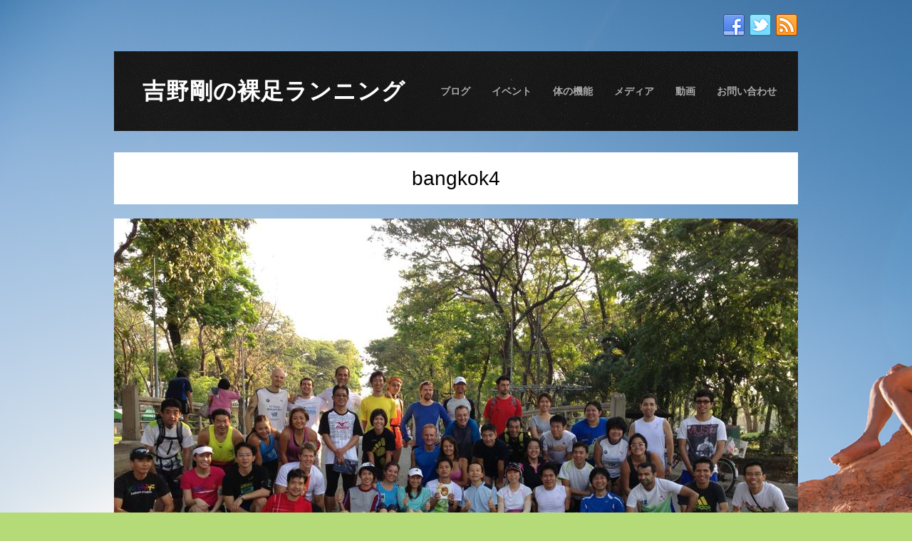

--- FILE ---
content_type: text/html; charset=UTF-8
request_url: https://hadashirunning.com/archives/498/bangkok4
body_size: 7474
content:


<!DOCTYPE html>
<html lang="ja">
<head>

	    <meta http-equiv="Content-Type" content="text/html; charset=UTF-8" />
    
        <!-- Mobile Specific
    ================================================== -->
    <meta name="viewport" content="width=device-width, initial-scale=1, maximum-scale=1">
    <!--[if lt IE 9]>
        <script src="http://css3-mediaqueries-js.googlecode.com/svn/trunk/css3-mediaqueries.js"></script>
    <![endif]-->
        
    <!-- Title Tag
    ================================================== -->
    <title>  bangkok4 | 吉野剛の裸足ランニング</title>
    
	    
    <!-- IE dependent stylesheets
    ================================================== -->
    <!--[if IE 7]>
        <link rel="stylesheet" type="text/css" href="https://hadashirunning.com/wp-content/themes/Tetris/css/awesome_font_ie7.css" media="screen" />
    <![endif]-->
    
    <!-- Load HTML5 dependancies for IE
    ================================================== -->
    <!--[if IE]>
        <script src="http://html5shiv.googlecode.com/svn/trunk/html5.js"></script><![endif]-->
    <!--[if lte IE 7]>
        <script src="js/IE8.js" type="text/javascript"></script><![endif]-->
    <!--[if lt IE 7]>
        <link rel="stylesheet" type="text/css" media="all" href="css/ie6.css"/>
    <![endif]-->
    
    <!--script src="/wp-content/themes/Tetris/js/jquery.js"></script--> 
    <!--script src="/wp-content/themes/Tetris/js/jquery-migrate.min.js"></script--> 
    
    <!-- WP Head
    ================================================== -->
    <link rel='dns-prefetch' href='//fonts.googleapis.com' />
<link rel='dns-prefetch' href='//s.w.org' />
<link rel="alternate" type="application/rss+xml" title="吉野剛の裸足ランニング &raquo; フィード" href="https://hadashirunning.com/feed" />
<link rel="alternate" type="application/rss+xml" title="吉野剛の裸足ランニング &raquo; コメントフィード" href="https://hadashirunning.com/comments/feed" />
<link rel="alternate" type="application/rss+xml" title="吉野剛の裸足ランニング &raquo; bangkok4 のコメントのフィード" href="https://hadashirunning.com/archives/498/bangkok4/feed" />
		<script type="text/javascript">
			window._wpemojiSettings = {"baseUrl":"https:\/\/s.w.org\/images\/core\/emoji\/12.0.0-1\/72x72\/","ext":".png","svgUrl":"https:\/\/s.w.org\/images\/core\/emoji\/12.0.0-1\/svg\/","svgExt":".svg","source":{"concatemoji":"https:\/\/hadashirunning.com\/wp-includes\/js\/wp-emoji-release.min.js?ver=5.4"}};
			/*! This file is auto-generated */
			!function(e,a,t){var r,n,o,i,p=a.createElement("canvas"),s=p.getContext&&p.getContext("2d");function c(e,t){var a=String.fromCharCode;s.clearRect(0,0,p.width,p.height),s.fillText(a.apply(this,e),0,0);var r=p.toDataURL();return s.clearRect(0,0,p.width,p.height),s.fillText(a.apply(this,t),0,0),r===p.toDataURL()}function l(e){if(!s||!s.fillText)return!1;switch(s.textBaseline="top",s.font="600 32px Arial",e){case"flag":return!c([127987,65039,8205,9895,65039],[127987,65039,8203,9895,65039])&&(!c([55356,56826,55356,56819],[55356,56826,8203,55356,56819])&&!c([55356,57332,56128,56423,56128,56418,56128,56421,56128,56430,56128,56423,56128,56447],[55356,57332,8203,56128,56423,8203,56128,56418,8203,56128,56421,8203,56128,56430,8203,56128,56423,8203,56128,56447]));case"emoji":return!c([55357,56424,55356,57342,8205,55358,56605,8205,55357,56424,55356,57340],[55357,56424,55356,57342,8203,55358,56605,8203,55357,56424,55356,57340])}return!1}function d(e){var t=a.createElement("script");t.src=e,t.defer=t.type="text/javascript",a.getElementsByTagName("head")[0].appendChild(t)}for(i=Array("flag","emoji"),t.supports={everything:!0,everythingExceptFlag:!0},o=0;o<i.length;o++)t.supports[i[o]]=l(i[o]),t.supports.everything=t.supports.everything&&t.supports[i[o]],"flag"!==i[o]&&(t.supports.everythingExceptFlag=t.supports.everythingExceptFlag&&t.supports[i[o]]);t.supports.everythingExceptFlag=t.supports.everythingExceptFlag&&!t.supports.flag,t.DOMReady=!1,t.readyCallback=function(){t.DOMReady=!0},t.supports.everything||(n=function(){t.readyCallback()},a.addEventListener?(a.addEventListener("DOMContentLoaded",n,!1),e.addEventListener("load",n,!1)):(e.attachEvent("onload",n),a.attachEvent("onreadystatechange",function(){"complete"===a.readyState&&t.readyCallback()})),(r=t.source||{}).concatemoji?d(r.concatemoji):r.wpemoji&&r.twemoji&&(d(r.twemoji),d(r.wpemoji)))}(window,document,window._wpemojiSettings);
		</script>
		<style type="text/css">
img.wp-smiley,
img.emoji {
	display: inline !important;
	border: none !important;
	box-shadow: none !important;
	height: 1em !important;
	width: 1em !important;
	margin: 0 .07em !important;
	vertical-align: -0.1em !important;
	background: none !important;
	padding: 0 !important;
}
</style>
	<link rel='stylesheet' id='yarppWidgetCss-css'  href='https://hadashirunning.com/wp-content/plugins/yet-another-related-posts-plugin/style/widget.css?ver=5.4' type='text/css' media='all' />
<link rel='stylesheet' id='pdrp_styles-css'  href='https://hadashirunning.com/wp-content/plugins/photo-dropper/interface/css/public.css?ver=5.4' type='text/css' media='all' />
<link rel='stylesheet' id='wp-block-library-css'  href='https://c0.wp.com/c/5.4/wp-includes/css/dist/block-library/style.min.css' type='text/css' media='all' />
<style id='wp-block-library-inline-css' type='text/css'>
.has-text-align-justify{text-align:justify;}
</style>
<link rel='stylesheet' id='contact-form-7-css'  href='https://hadashirunning.com/wp-content/plugins/contact-form-7/includes/css/styles.css?ver=5.1.6' type='text/css' media='all' />
<link rel='stylesheet' id='wp-polls-css'  href='https://hadashirunning.com/wp-content/plugins/wp-polls/polls-css.css?ver=2.75.4' type='text/css' media='all' />
<style id='wp-polls-inline-css' type='text/css'>
.wp-polls .pollbar {
	margin: 1px;
	font-size: 6px;
	line-height: 8px;
	height: 8px;
	background-image: url('https://hadashirunning.com/wp-content/plugins/wp-polls/images/default/pollbg.gif');
	border: 1px solid #c8c8c8;
}

</style>
<link rel='stylesheet' id='yop-public-css'  href='https://hadashirunning.com/wp-content/plugins/yop-poll/public/assets/css/yop-poll-public-6.1.2.css?ver=5.4' type='text/css' media='all' />
<link rel='stylesheet' id='style-css'  href='https://hadashirunning.com/wp-content/themes/Tetris/style.css?ver=5.4' type='text/css' media='all' />
<link rel='stylesheet' id='wpex-responsive-css'  href='https://hadashirunning.com/wp-content/themes/Tetris/css/responsive.css?ver=5.4' type='text/css' media='all' />
<link rel='stylesheet' id='awesome-font-css'  href='https://hadashirunning.com/wp-content/themes/Tetris/css/awesome_font.css?ver=5.4' type='text/css' media='all' />
<link rel='stylesheet' id='opensans-css'  href='http://fonts.googleapis.com/css?family=Open+Sans%3A400italic%2C600italic%2C700italic%2C400%2C300%2C600%2C700&#038;subset=latin%2Ccyrillic-ext%2Ccyrillic%2Cgreek-ext%2Cgreek%2Cvietnamese%2Clatin-ext&#038;ver=5.4' type='text/css' media='all' />
<link rel='stylesheet' id='prettyphoto-css'  href='https://hadashirunning.com/wp-content/themes/Tetris/css/prettyphoto.css?ver=1' type='text/css' media='all' />
<link rel='stylesheet' id='jetpack_css-css'  href='https://c0.wp.com/p/jetpack/8.2.6/css/jetpack.css' type='text/css' media='all' />
<script type='text/javascript' src='https://c0.wp.com/c/5.4/wp-includes/js/jquery/jquery.js'></script>
<script type='text/javascript' src='https://c0.wp.com/c/5.4/wp-includes/js/jquery/jquery-migrate.min.js'></script>
<script type='text/javascript'>
/* <![CDATA[ */
var objectL10n = {"yopPollParams":{"urlParams":{"ajax":"https:\/\/hadashirunning.com\/wp-admin\/admin-ajax.php","wpLogin":"https:\/\/hadashirunning.com\/wp-login.php?redirect_to=https%3A%2F%2Fhadashirunning.com%2Fwp-admin%2Fadmin-ajax.php%3Faction%3Dyop_poll_record_wordpress_vote"},"apiParams":{"reCaptcha":{"siteKey":""},"reCaptchaV2Invisible":{"siteKey":""}},"captchaParams":{"imgPath":"https:\/\/hadashirunning.com\/wp-content\/plugins\/yop-poll\/public\/assets\/img\/","url":"https:\/\/hadashirunning.com\/wp-content\/plugins\/yop-poll\/app.php","accessibilityAlt":"Sound icon","accessibilityTitle":"Accessibility option: listen to a question and answer it!","accessibilityDescription":"Type below the <strong>answer<\/strong> to what you hear. Numbers or words:","explanation":"Click or touch the <strong>ANSWER<\/strong>","refreshAlt":"Refresh\/reload icon","refreshTitle":"Refresh\/reload: get new images and accessibility option!"},"voteParams":{"invalidPoll":"Invalid Poll","noAnswersSelected":"No answer selected","minAnswersRequired":"At least {min_answers_allowed} answer(s) required","maxAnswersRequired":"A max of {max_answers_allowed} answer(s) accepted","noAnswerForOther":"No other answer entered","noValueForCustomField":"{custom_field_name} is required","consentNotChecked":"You must agree to our terms and conditions","noCaptchaSelected":"Captcha is required","thankYou":"Thank you for your vote"},"resultsParams":{"singleVote":"vote","multipleVotes":"votes","singleAnswer":"answer","multipleAnswers":"answers"}}};
/* ]]> */
</script>
<script type='text/javascript' src='https://hadashirunning.com/wp-content/plugins/yop-poll/public/assets/js/yop-poll-public-6.1.2.min.js?ver=5.4'></script>
<link rel='https://api.w.org/' href='https://hadashirunning.com/wp-json/' />
<link rel="EditURI" type="application/rsd+xml" title="RSD" href="https://hadashirunning.com/xmlrpc.php?rsd" />
<link rel="wlwmanifest" type="application/wlwmanifest+xml" href="https://hadashirunning.com/wp-includes/wlwmanifest.xml" /> 
<meta name="generator" content="WordPress 5.4" />
<link rel='shortlink' href='https://hadashirunning.com/?p=502' />
<link rel="alternate" type="application/json+oembed" href="https://hadashirunning.com/wp-json/oembed/1.0/embed?url=https%3A%2F%2Fhadashirunning.com%2Farchives%2F498%2Fbangkok4" />
<link rel="alternate" type="text/xml+oembed" href="https://hadashirunning.com/wp-json/oembed/1.0/embed?url=https%3A%2F%2Fhadashirunning.com%2Farchives%2F498%2Fbangkok4&#038;format=xml" />
<!-- <meta name="NextGEN" version="3.2.23" /> -->
<style data-context="foundation-flickity-css">/*! Flickity v2.0.2
http://flickity.metafizzy.co
---------------------------------------------- */.flickity-enabled{position:relative}.flickity-enabled:focus{outline:0}.flickity-viewport{overflow:hidden;position:relative;height:100%}.flickity-slider{position:absolute;width:100%;height:100%}.flickity-enabled.is-draggable{-webkit-tap-highlight-color:transparent;tap-highlight-color:transparent;-webkit-user-select:none;-moz-user-select:none;-ms-user-select:none;user-select:none}.flickity-enabled.is-draggable .flickity-viewport{cursor:move;cursor:-webkit-grab;cursor:grab}.flickity-enabled.is-draggable .flickity-viewport.is-pointer-down{cursor:-webkit-grabbing;cursor:grabbing}.flickity-prev-next-button{position:absolute;top:50%;width:44px;height:44px;border:none;border-radius:50%;background:#fff;background:hsla(0,0%,100%,.75);cursor:pointer;-webkit-transform:translateY(-50%);transform:translateY(-50%)}.flickity-prev-next-button:hover{background:#fff}.flickity-prev-next-button:focus{outline:0;box-shadow:0 0 0 5px #09f}.flickity-prev-next-button:active{opacity:.6}.flickity-prev-next-button.previous{left:10px}.flickity-prev-next-button.next{right:10px}.flickity-rtl .flickity-prev-next-button.previous{left:auto;right:10px}.flickity-rtl .flickity-prev-next-button.next{right:auto;left:10px}.flickity-prev-next-button:disabled{opacity:.3;cursor:auto}.flickity-prev-next-button svg{position:absolute;left:20%;top:20%;width:60%;height:60%}.flickity-prev-next-button .arrow{fill:#333}.flickity-page-dots{position:absolute;width:100%;bottom:-25px;padding:0;margin:0;list-style:none;text-align:center;line-height:1}.flickity-rtl .flickity-page-dots{direction:rtl}.flickity-page-dots .dot{display:inline-block;width:10px;height:10px;margin:0 8px;background:#333;border-radius:50%;opacity:.25;cursor:pointer}.flickity-page-dots .dot.is-selected{opacity:1}</style><style data-context="foundation-slideout-css">.slideout-menu{position:fixed;left:0;top:0;bottom:0;right:auto;z-index:0;width:256px;overflow-y:auto;-webkit-overflow-scrolling:touch;display:none}.slideout-menu.pushit-right{left:auto;right:0}.slideout-panel{position:relative;z-index:1;will-change:transform}.slideout-open,.slideout-open .slideout-panel,.slideout-open body{overflow:hidden}.slideout-open .slideout-menu{display:block}.pushit{display:none}</style>
<link rel='dns-prefetch' href='//widgets.wp.com'/>
<link rel='dns-prefetch' href='//s0.wp.com'/>
<link rel='dns-prefetch' href='//0.gravatar.com'/>
<link rel='dns-prefetch' href='//1.gravatar.com'/>
<link rel='dns-prefetch' href='//2.gravatar.com'/>
<link rel='dns-prefetch' href='//c0.wp.com'/>
<style type="text/css" id="custom-background-css">
body.custom-background { background-color: #b5db78; background-image: url("https://hadashirunning.com/wp-content/uploads/2012/12/1-5.jpg"); background-position: left top; background-size: auto; background-repeat: repeat; background-attachment: fixed; }
</style>
				<style type="text/css">
				/* If html does not have either class, do not show lazy loaded images. */
				html:not( .jetpack-lazy-images-js-enabled ):not( .js ) .jetpack-lazy-image {
					display: none;
				}
			</style>
			<script>
				document.documentElement.classList.add(
					'jetpack-lazy-images-js-enabled'
				);
			</script>
		
<!-- Jetpack Open Graph Tags -->
<meta property="og:type" content="article" />
<meta property="og:title" content="bangkok4" />
<meta property="og:url" content="https://hadashirunning.com/archives/498/bangkok4" />
<meta property="og:description" content="詳しくは投稿をご覧ください。" />
<meta property="article:published_time" content="2013-01-20T03:17:20+00:00" />
<meta property="article:modified_time" content="2013-01-20T03:17:20+00:00" />
<meta property="og:site_name" content="吉野剛の裸足ランニング" />
<meta property="og:image" content="https://hadashirunning.com/wp-content/uploads/2013/01/bangkok4.jpg" />
<meta property="og:locale" content="ja_JP" />
<meta name="twitter:site" content="@HadashiRunning" />
<meta name="twitter:text:title" content="bangkok4" />
<meta name="twitter:image" content="https://hadashirunning.com/wp-content/uploads/2013/01/bangkok4.jpg?w=640" />
<meta name="twitter:card" content="summary_large_image" />
<meta name="twitter:description" content="詳しくは投稿をご覧ください。" />

<!-- End Jetpack Open Graph Tags -->
<style>.ios7.web-app-mode.has-fixed header{ background-color: rgba(3,122,221,.88);}</style>        
</head><!-- /end head -->


<!-- Begin Body
================================================== -->
<body class="attachment attachment-template-default single single-attachment postid-502 attachmentid-502 attachment-jpeg custom-background">
<div id="fb-root"></div>
<script>(function(d, s, id) {
  var js, fjs = d.getElementsByTagName(s)[0];
  if (d.getElementById(id)) return;
  js = d.createElement(s); js.id = id;
  js.src = "//connect.facebook.net/ja_JP/all.js#xfbml=1";
  fjs.parentNode.insertBefore(js, fjs);
}(document, 'script', 'facebook-jssdk'));</script>

<div id="wrap" class="clearfix">

	<div id="header-wrap">
    	        	<div id="pre-header" class="clearfix">
                <ul id="header-social" class="clearfix">
					<li><a href="http://www.facebook.com/hadashi.oji" title="facebook" target="_blank"><img src="https://hadashirunning.com/wp-content/themes/Tetris/images/social/facebook.png" alt="facebook" /></a></li><li><a href="https://twitter.com/HadashiRunning" title="twitter" target="_blank"><img src="https://hadashirunning.com/wp-content/themes/Tetris/images/social/twitter.png" alt="twitter" /></a></li><li><a href="http://hadashirunning.com/?feed=rss2" title="rss" target="_blank"><img src="https://hadashirunning.com/wp-content/themes/Tetris/images/social/rss.png" alt="rss" /></a></li>           		</ul><!-- /header-social -->
            </div><!-- /pre-header -->
        <header id="header" class="clearfix">
       		                <div id="logo">
                                             <h2><a href="https://hadashirunning.com/" title="" rel="home">吉野剛の裸足ランニング</a></h2>
                                    </div><!-- /logo -->
				<nav id="navigation" class="clearfix">
						<div class="menu-main-container"><ul id="menu-main" class="sf-menu"><li id="menu-item-326" class="menu-item menu-item-type-taxonomy menu-item-object-category menu-item-326"><a href="https://hadashirunning.com/archives/category/blog">ブログ</a></li>
<li id="menu-item-328" class="menu-item menu-item-type-taxonomy menu-item-object-category menu-item-has-children menu-item-328"><a href="https://hadashirunning.com/archives/category/event">イベント</a>
<ul class="sub-menu">
	<li id="menu-item-330" class="menu-item menu-item-type-taxonomy menu-item-object-category menu-item-330"><a href="https://hadashirunning.com/archives/category/event/okinawa">沖縄</a></li>
	<li id="menu-item-333" class="menu-item menu-item-type-taxonomy menu-item-object-category menu-item-333"><a href="https://hadashirunning.com/archives/category/event/tokyo-district">関東</a></li>
	<li id="menu-item-334" class="menu-item menu-item-type-taxonomy menu-item-object-category menu-item-334"><a href="https://hadashirunning.com/archives/category/event/osaka-district">関西</a></li>
	<li id="menu-item-332" class="menu-item menu-item-type-taxonomy menu-item-object-category menu-item-332"><a href="https://hadashirunning.com/archives/category/event/kyushu-district">福岡</a></li>
	<li id="menu-item-331" class="menu-item menu-item-type-taxonomy menu-item-object-category menu-item-331"><a href="https://hadashirunning.com/archives/category/event/foreign-countries">海外</a></li>
	<li id="menu-item-329" class="menu-item menu-item-type-taxonomy menu-item-object-category menu-item-329"><a href="https://hadashirunning.com/archives/category/event/others">その他のエリア</a></li>
	<li id="menu-item-339" class="menu-item menu-item-type-taxonomy menu-item-object-category menu-item-has-children menu-item-339"><a href="https://hadashirunning.com/archives/category/barefoot-running-club">裸足ランニングクラブ</a>
	<ul class="sub-menu">
		<li id="menu-item-341" class="menu-item menu-item-type-taxonomy menu-item-object-category menu-item-341"><a href="https://hadashirunning.com/archives/category/barefoot-running-club/tokyo">東京</a></li>
		<li id="menu-item-340" class="menu-item menu-item-type-taxonomy menu-item-object-category menu-item-340"><a href="https://hadashirunning.com/archives/category/barefoot-running-club/osaka">大阪</a></li>
		<li id="menu-item-342" class="menu-item menu-item-type-taxonomy menu-item-object-category menu-item-342"><a href="https://hadashirunning.com/archives/category/barefoot-running-club/fukuoka">福岡</a></li>
	</ul>
</li>
</ul>
</li>
<li id="menu-item-355" class="menu-item menu-item-type-taxonomy menu-item-object-category menu-item-has-children menu-item-355"><a href="https://hadashirunning.com/archives/category/%e4%bd%93%e3%81%ae%e6%a9%9f%e8%83%bd">体の機能</a>
<ul class="sub-menu">
	<li id="menu-item-335" class="menu-item menu-item-type-taxonomy menu-item-object-category menu-item-335"><a href="https://hadashirunning.com/archives/category/%e4%bd%93%e3%81%ae%e6%a9%9f%e8%83%bd/performance-improvement">パフォーマンス向上</a></li>
	<li id="menu-item-337" class="menu-item menu-item-type-taxonomy menu-item-object-category menu-item-337"><a href="https://hadashirunning.com/archives/category/%e4%bd%93%e3%81%ae%e6%a9%9f%e8%83%bd/injuries">怪我</a></li>
	<li id="menu-item-387" class="menu-item menu-item-type-taxonomy menu-item-object-category menu-item-387"><a href="https://hadashirunning.com/archives/category/%e4%bd%93%e3%81%ae%e6%a9%9f%e8%83%bd/%e7%9d%80%e5%9c%b0">着地</a></li>
	<li id="menu-item-528" class="menu-item menu-item-type-taxonomy menu-item-object-category menu-item-528"><a href="https://hadashirunning.com/archives/category/%e4%bd%93%e3%81%ae%e6%a9%9f%e8%83%bd/%e9%a3%9f%e4%ba%8b">食事</a></li>
</ul>
</li>
<li id="menu-item-351" class="menu-item menu-item-type-taxonomy menu-item-object-category menu-item-351"><a href="https://hadashirunning.com/archives/category/%e3%83%a1%e3%83%87%e3%82%a3%e3%82%a2">メディア</a></li>
<li id="menu-item-391" class="menu-item menu-item-type-taxonomy menu-item-object-category menu-item-391"><a href="https://hadashirunning.com/archives/category/%e5%8b%95%e7%94%bb">動画</a></li>
<li id="menu-item-565" class="menu-item menu-item-type-post_type menu-item-object-page menu-item-565"><a href="https://hadashirunning.com/sample-page">お問い合わせ</a></li>
</ul></div>            	</nav><!-- /navigation -->
    		        </header><!-- /header -->
            </div><!-- /header-wrap -->
    
        <div id="main-content" class="clearfix">
        
    
    
<div id="page-heading">
	<h1>bangkok4</h1>	
</div><!-- /page-heading -->
<div id="img-attch-page">
    <a href="https://hadashirunning.com/wp-content/uploads/2013/01/bangkok4.jpg" class="prettyphoto-link"><img   src="https://hadashirunning.com/wp-content/uploads/2013/01/bangkok4.jpg" class="attachment-full size-full jetpack-lazy-image" alt="" data-lazy-srcset="https://hadashirunning.com/wp-content/uploads/2013/01/bangkok4.jpg 960w, https://hadashirunning.com/wp-content/uploads/2013/01/bangkok4-300x225.jpg 300w" data-lazy-sizes="(max-width: 960px) 100vw, 960px" data-lazy-src="https://hadashirunning.com/wp-content/uploads/2013/01/bangkok4.jpg?is-pending-load=1" srcset="[data-uri]" /></a>
    <div id="img-attach-page-content">
        <br />
<b>Warning</b>:  count(): Parameter must be an array or an object that implements Countable in <b>/home/xs073768/hadashirunning.com/public_html/wp-includes/post-template.php</b> on line <b>317</b><br />
    </div><!-- /img-attach-page-content -->
</div><!-- /img-attch-page -->

<div class="clear"></div><!-- /clear any floats -->
</div><!-- /main-content -->
	<div id="footer-wrap">
    	        <footer id="footer">
                    <div id="footer-widgets" class="clearfix">
                <div class="footer-box">
                                    </div><!-- /footer-box -->
                <div class="footer-box">
                                    </div><!-- /footer-box -->
                <div class="footer-box remove-margin">
                                    </div><!-- /footer-box -->
            </div><!-- /footer-widgets -->
                    </footer><!-- /footer -->
            </div><!-- /footer-wrap -->
	<div id="copyright">&copy; Copyright  &middot; <a href="https://hadashirunning.com" title="吉野剛の裸足ランニング">吉野剛の裸足ランニング</a> - Theme by <a href="http://themeforest.net/user/WPExplorer?ref=wpexplorer" title="WPExplorer" target="_blank" rel="nofollow">WPExplorer</a></div>
</div><!-- /wrap -->
<!-- ngg_resource_manager_marker --><script type='text/javascript'>
/* <![CDATA[ */
var wpcf7 = {"apiSettings":{"root":"https:\/\/hadashirunning.com\/wp-json\/contact-form-7\/v1","namespace":"contact-form-7\/v1"}};
/* ]]> */
</script>
<script type='text/javascript' src='https://hadashirunning.com/wp-content/plugins/contact-form-7/includes/js/scripts.js?ver=5.1.6'></script>
<script type='text/javascript'>
/* <![CDATA[ */
var pollsL10n = {"ajax_url":"https:\/\/hadashirunning.com\/wp-admin\/admin-ajax.php","text_wait":"Your last request is still being processed. Please wait a while ...","text_valid":"Please choose a valid poll answer.","text_multiple":"Maximum number of choices allowed: ","show_loading":"1","show_fading":"1"};
/* ]]> */
</script>
<script type='text/javascript' src='https://hadashirunning.com/wp-content/plugins/wp-polls/polls-js.js?ver=2.75.4'></script>
<script type='text/javascript' src='https://c0.wp.com/c/5.4/wp-includes/js/hoverIntent.min.js'></script>
<script type='text/javascript' src='https://hadashirunning.com/wp-content/themes/Tetris/js/superfish.js?ver=1.4.8'></script>
<script type='text/javascript' src='https://hadashirunning.com/wp-content/themes/Tetris/js/easing.js?ver=1.3'></script>
<script type='text/javascript' src='https://hadashirunning.com/wp-content/themes/Tetris/js/flexslider-min.js?ver=2'></script>
<script type='text/javascript' src='https://hadashirunning.com/wp-content/themes/Tetris/js/prettyphoto.js?ver=3.1.4'></script>
<script type='text/javascript' src='https://hadashirunning.com/wp-content/themes/Tetris/js/isotope.min.js?ver=1.5.19'></script>
<script type='text/javascript' src='https://hadashirunning.com/wp-content/themes/Tetris/js/isotope_blog.js?ver=1.0'></script>
<script type='text/javascript' src='https://hadashirunning.com/wp-content/themes/Tetris/js/fitvids.js?ver=1'></script>
<script type='text/javascript' src='https://hadashirunning.com/wp-content/themes/Tetris/js/uniform.js?ver=1.7.5'></script>
<script type='text/javascript'>
/* <![CDATA[ */
var responsiveLocalize = {"text":"Menu"};
/* ]]> */
</script>
<script type='text/javascript' src='https://hadashirunning.com/wp-content/themes/Tetris/js/responsive.js?ver=5.4'></script>
<script type='text/javascript' src='https://c0.wp.com/c/5.4/wp-includes/js/comment-reply.min.js'></script>
<script type='text/javascript' src='https://hadashirunning.com/wp-content/themes/Tetris/js/initialize.js?ver=1.0'></script>
<script type='text/javascript' src='https://c0.wp.com/p/jetpack/8.2.6/_inc/build/lazy-images/js/lazy-images.min.js'></script>
<script type='text/javascript' src='https://c0.wp.com/c/5.4/wp-includes/js/wp-embed.min.js'></script>
<!-- Powered by WPtouch: 4.3.37 --><script type='text/javascript' src='https://stats.wp.com/e-202546.js' async='async' defer='defer'></script>
<script type='text/javascript'>
	_stq = window._stq || [];
	_stq.push([ 'view', {v:'ext',j:'1:8.2.6',blog:'44666210',post:'502',tz:'9',srv:'hadashirunning.com'} ]);
	_stq.push([ 'clickTrackerInit', '44666210', '502' ]);
</script>
</body>
</html>

--- FILE ---
content_type: text/css
request_url: https://hadashirunning.com/wp-content/themes/Tetris/css/responsive.css?ver=5.4
body_size: 1464
content:
/* All Responsive
================================================== */	
@media only screen and (max-width: 959px) {
		
	/*hide things*/
	#navigation ul {
		display: none;
	}

	#toplink {
		display: none !important;
	}
		
	/*logo*/
	#logo {
		text-align: center;
	}

	#logo img {
		display: inline-block;
	}

	#logo h1 a, #logo h2 a {
		display: block;
		float: none;
	}
		
	/*navigation top menu*/
	#navigation {
		height: 70px;
		width: 100%;
		position: inherit;
		top: auto;
		left: auto;
		right: auto;
		margin-top: 0;
		background: #e73420 url("../images/responsive-nav.png") right center no-repeat;
	}

	#navigation .selector {
		width: 100%;
		color: #fff;
		font-weight: bold;
		line-height: 70px;
		text-indent: 40px;
	}

	#navigation .selector {
		height: 50px;
		width: 100%;
		display: -moz-inline-box;
		display: inline-block;
		vertical-align: middle;
		zoom: 1;
		*display: inline;
		cursor: pointer !important;
	}

	#navigation .selector:hover {
		opacity: 1;
		-moz-opacity: 1;
		-webkit-opacity: 1;
	}

	#navigation .selector select:focus {
		outline: 0;
	}

	#navigation .selector span {
		display: block;
		overflow: hidden;
		text-overflow: ellipsis;
		white-space: nowrap;
	}

	#navigation .selector select {
		position: absolute;
		top: 0px;
		left: 0;
		height: 70px;
		background: none;
		width: 100%;
		font-family: "Helvetica Neue",Helvetica,Arial,sans-serif;
		font-size: 13px;
		font-weight: 500;
		color: #666 !important;
		cursor: pointer;
	}

	#navigation .selector {
		margin: 0;
		padding: 0;
		border: none;
	}

	#navigation .selector option {
		background: #000;
		-webkit-appearance: none;
		padding: 10px 40px;
		border: none;
		border-bottom: 1px solid #222;
	}
		
	/*display dropdown nav*/
	#navigation .selector {
		display: inline-block;
	}
	
}


/* Tablet (Portrait) = Design for a width of 730px
================================================== */

@media only screen and (min-width: 768px) and (max-width: 959px) {

	/*main*/
	#wrap {
		width: 690px;
	}
	#post {
		width: 380px;
	}
	#sidebar {
		width: 190px;
	}
	.sidebar-bg{
		background-image: url("../images/sidebar-bg-tablet.png");
	}

	/*blog*/
	.blog-isotope .blog-entry {
		width: 330px;
	}
	#author-bio {
		width: 300px;
	}
	.single-post .meta li{
		display: block;
	}
	
	
	/*commnets*/
	.children li.depth-2,
		.children li.depth-3,
		.children li.depth-4,
		.children li.depth-5,
		.children li.depth-6,
		.children li.depth-7,
		.children li.depth-8,
		.children li.depth-9,
		.children li.depth-10 {
		margin: 0;
	}
		
	/*search*/
	.search-entry-text {
		width: 240px;
	}
		
	/*footer*/
	.footer-box {
		float: left;
		width: 190px;
		margin-right: 20px;
	}
	
	
}



/* Mobile (Portrait) = Design for a width of 280px
================================================== */

@media only screen and (max-width: 767px) {

	/*main*/
	#header-social{
		display: none;
	}
	#wrap {
		width: 280px;
	}
	#post {
		width: 100%;
	}

	#sidebar {
		width: 100%;
	}
	.footer-box {
		width: 100%;
	}
	.entry blockquote{
		margin-left: 0;
		margin-right: 0;
	}
	
	.sidebar-bg{
		background-image: none;
		margin-bottom: 0;
	}
	
	#sidebar{
		width: 100%;
		background: #f9f9f9;
		margin: 30px -30px -30px;
		padding: 30px;
		border-top: 1px solid #ddd;
	}
	
	#error-page-text{
		font-size: 14px;
	}
		
	/*search*/
	.search-entry-image {
		float: none;
		margin-bottom: 25px;
	}

	.search-entry-text {
		float: none;
		width: 100%;
	}
		
	/*blog*/
	.blog-isotope {
		margin-right: 0;
	}
	
	.blog-isotope .blog-entry {
		width: 280px;
		margin-right: 0;
	}
	.single-post .meta li{
		display: block;
	}
	#author-image {
		margin-bottom: 20px;
	}

	#author-bio {
		width: 100%;
	}
		
	/*comments*/
	.comment-details {
		margin-left: 0;
	}

	.comment-details:after {
		display: none;
	}

	.comment-avatar {
		display: inline-block;
		margin-bottom: 10px;
		position: inherit;
		top: auto;
		left: auto;
	}

	.comment-date {
		display: block;
	}

	.comment-reply-link {
		display: block;
		padding-bottom: 10px;
		margin-bottom: 10px;
		border-bottom: 1px solid #ddd;
	}
	
	#commentform input#author, #commentform input#email, #commentform input#url {
		width: 60%;
	}

	.children {
		margin: 30px 0 0;
	}

	.children li.depth-2,
		.children li.depth-3,
		.children li.depth-4,
		.children li.depth-5,
		.children li.depth-6,
		.children li.depth-7,
		.children li.depth-8,
		.children li.depth-9,
		.children li.depth-10 {
		margin: 0;
	}
	
	/* Symple Shortcodes */
	.symple-one-half, .symple-one-third, .symple-two-third, .symple-three-fourth, .symple-one-fourth, .symple-one-fifth, .symple-two-fifth,.symple-three-fifth, .symple-four-fifth, .symple-one-sixth, .symple-five-sixth {
		width: 100%;
		float: none;
		margin-right: 0;
		margin-bottom: 20px;
	}
	.symple-pricing-table > div{
		 margin-bottom: 25px;
	}
	.symple-box,
	.symple-box.left,
	.symple-box.right{
		float: none;
		width: 100% !important;
	}
	
}


/* Mobile (Landscape)
================================================== */

    /* Note: Design for a width of 480px */

@media only screen and (min-width: 480px) and (max-width: 767px) {

	#wrap,
	.blog-isotope .blog-entry {
		width: 370px;
	}

}

--- FILE ---
content_type: application/javascript
request_url: https://hadashirunning.com/wp-content/themes/Tetris/js/isotope_blog.js?ver=1.0
body_size: 760
content:
jQuery(function($){
	$(window).load(function() {
		
		function wpex_isotope() {
			
			// cache container
			var $container = $('.blog-isotope');
			// initialize isotope
			$container.imagesLoaded(function(){
				$container.isotope({
					itemSelector: '.blog-entry',
					transformsEnabled: false,
					animationOptions: {
						duration: 400,
						easing: 'swing',
						queue: false
					}
				});
			});
			
			$(window).resize(function () {
			
				// cache container
				var $container = $('.blog-isotope');
				// initialize isotope
				$container.isotope({
					itemSelector: '.blog-entry',
					transformsEnabled: false,
					animationOptions: {
						duration: 400,
						easing: 'swing',
						queue: false
					}
				});
			
			}); // END resize
		
		} wpex_isotope();

		
	}); // END window ready
}); // END function

--- FILE ---
content_type: application/javascript
request_url: https://hadashirunning.com/wp-content/themes/Tetris/js/initialize.js?ver=1.0
body_size: 471
content:
jQuery(function($){
	$(document).ready(function(){
		
		//animate comments scroll
		function wpex_comment_scroll() {
			$(".comment-scroll a").click(function(event){		
				event.preventDefault();
				$('html,body').animate({ scrollTop:$(this.hash).offset().top}, 'normal' );
			});
		} wpex_comment_scroll();
		
		//superFish
		$(function() { 
			$("ul.sf-menu").superfish({
				delay: 200,
				autoArrows: false,
				dropShadows: false,
				animation: {opacity:'show', height:'show'},
				speed: 'fast'
			});
		});
	
	}); // end doc ready
}); // end function